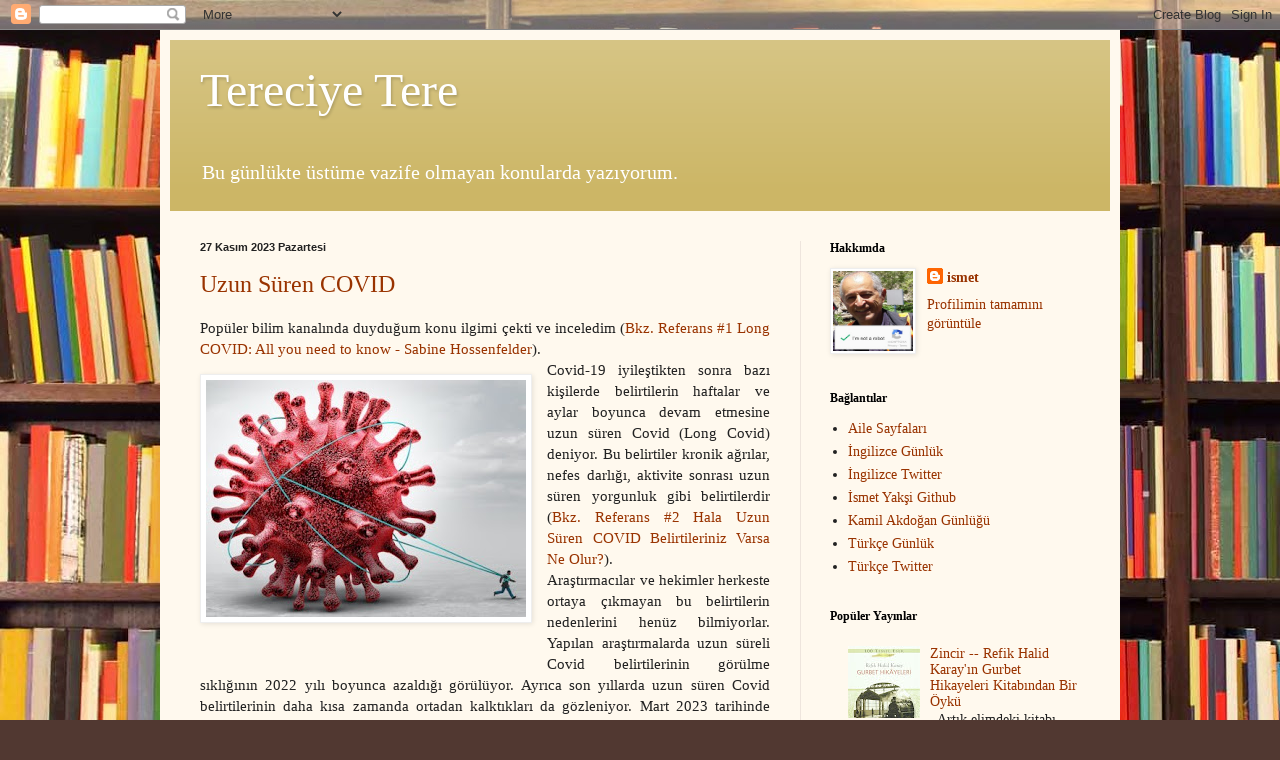

--- FILE ---
content_type: text/html; charset=UTF-8
request_url: https://tereciye-tere.blogspot.com/2023/11/
body_size: 11295
content:
<!DOCTYPE html>
<html class='v2' dir='ltr' lang='tr'>
<head>
<link href='https://www.blogger.com/static/v1/widgets/4128112664-css_bundle_v2.css' rel='stylesheet' type='text/css'/>
<meta content='width=1100' name='viewport'/>
<meta content='text/html; charset=UTF-8' http-equiv='Content-Type'/>
<meta content='blogger' name='generator'/>
<link href='https://tereciye-tere.blogspot.com/favicon.ico' rel='icon' type='image/x-icon'/>
<link href='https://tereciye-tere.blogspot.com/2023/11/' rel='canonical'/>
<link rel="alternate" type="application/atom+xml" title="Tereciye Tere - Atom" href="https://tereciye-tere.blogspot.com/feeds/posts/default" />
<link rel="alternate" type="application/rss+xml" title="Tereciye Tere - RSS" href="https://tereciye-tere.blogspot.com/feeds/posts/default?alt=rss" />
<link rel="service.post" type="application/atom+xml" title="Tereciye Tere - Atom" href="https://www.blogger.com/feeds/3497298798637745625/posts/default" />
<!--Can't find substitution for tag [blog.ieCssRetrofitLinks]-->
<meta content='https://tereciye-tere.blogspot.com/2023/11/' property='og:url'/>
<meta content='Tereciye Tere' property='og:title'/>
<meta content='Bu günlükte üstüme vazife olmayan konularda yazıyorum.' property='og:description'/>
<title>Tereciye Tere: Kasım 2023</title>
<style id='page-skin-1' type='text/css'><!--
/*
-----------------------------------------------
Blogger Template Style
Name:     Simple
Designer: Blogger
URL:      www.blogger.com
----------------------------------------------- */
/* Content
----------------------------------------------- */
body {
font: normal normal 14px Georgia, Utopia, 'Palatino Linotype', Palatino, serif;
color: #222222;
background: #513831 url(//1.bp.blogspot.com/-Q3NI_JPelV0/VHf2IqDlc5I/AAAAAAAADeY/QK4Yz1AQ6as/s0/image.jpeg) repeat scroll top left;
padding: 0 40px 40px 40px;
}
html body .region-inner {
min-width: 0;
max-width: 100%;
width: auto;
}
h2 {
font-size: 22px;
}
a:link {
text-decoration:none;
color: #993300;
}
a:visited {
text-decoration:none;
color: #888888;
}
a:hover {
text-decoration:underline;
color: #ff1900;
}
.body-fauxcolumn-outer .fauxcolumn-inner {
background: transparent none repeat scroll top left;
_background-image: none;
}
.body-fauxcolumn-outer .cap-top {
position: absolute;
z-index: 1;
height: 400px;
width: 100%;
}
.body-fauxcolumn-outer .cap-top .cap-left {
width: 100%;
background: transparent none repeat-x scroll top left;
_background-image: none;
}
.content-outer {
-moz-box-shadow: 0 0 40px rgba(0, 0, 0, .15);
-webkit-box-shadow: 0 0 5px rgba(0, 0, 0, .15);
-goog-ms-box-shadow: 0 0 10px #333333;
box-shadow: 0 0 40px rgba(0, 0, 0, .15);
margin-bottom: 1px;
}
.content-inner {
padding: 10px 10px;
}
.content-inner {
background-color: #fff9ee;
}
/* Header
----------------------------------------------- */
.header-outer {
background: #ccb666 url(//www.blogblog.com/1kt/simple/gradients_light.png) repeat-x scroll 0 -400px;
_background-image: none;
}
.Header h1 {
font: normal normal 48px Georgia, Utopia, 'Palatino Linotype', Palatino, serif;
color: #ffffff;
text-shadow: 1px 2px 3px rgba(0, 0, 0, .2);
}
.Header h1 a {
color: #ffffff;
}
.Header .description {
font-size: 140%;
color: #ffffff;
}
.header-inner .Header .titlewrapper {
padding: 22px 30px;
}
.header-inner .Header .descriptionwrapper {
padding: 0 30px;
}
/* Tabs
----------------------------------------------- */
.tabs-inner .section:first-child {
border-top: 0 solid #eee5dd;
}
.tabs-inner .section:first-child ul {
margin-top: -0;
border-top: 0 solid #eee5dd;
border-left: 0 solid #eee5dd;
border-right: 0 solid #eee5dd;
}
.tabs-inner .widget ul {
background: #fff9ee none repeat-x scroll 0 -800px;
_background-image: none;
border-bottom: 1px solid #eee5dd;
margin-top: 0;
margin-left: -30px;
margin-right: -30px;
}
.tabs-inner .widget li a {
display: inline-block;
padding: .6em 1em;
font: normal normal 16px Georgia, Utopia, 'Palatino Linotype', Palatino, serif;
color: #998877;
border-left: 1px solid #fff9ee;
border-right: 1px solid #eee5dd;
}
.tabs-inner .widget li:first-child a {
border-left: none;
}
.tabs-inner .widget li.selected a, .tabs-inner .widget li a:hover {
color: #000000;
background-color: #fff9ee;
text-decoration: none;
}
/* Columns
----------------------------------------------- */
.main-outer {
border-top: 0 solid #eee5dd;
}
.fauxcolumn-left-outer .fauxcolumn-inner {
border-right: 1px solid #eee5dd;
}
.fauxcolumn-right-outer .fauxcolumn-inner {
border-left: 1px solid #eee5dd;
}
/* Headings
----------------------------------------------- */
div.widget > h2,
div.widget h2.title {
margin: 0 0 1em 0;
font: normal bold 12px Georgia, Utopia, 'Palatino Linotype', Palatino, serif;
color: #000000;
}
/* Widgets
----------------------------------------------- */
.widget .zippy {
color: #999999;
text-shadow: 2px 2px 1px rgba(0, 0, 0, .1);
}
.widget .popular-posts ul {
list-style: none;
}
/* Posts
----------------------------------------------- */
h2.date-header {
font: normal bold 11px Arial, Tahoma, Helvetica, FreeSans, sans-serif;
}
.date-header span {
background-color: transparent;
color: #222222;
padding: inherit;
letter-spacing: inherit;
margin: inherit;
}
.main-inner {
padding-top: 30px;
padding-bottom: 30px;
}
.main-inner .column-center-inner {
padding: 0 15px;
}
.main-inner .column-center-inner .section {
margin: 0 15px;
}
.post {
margin: 0 0 25px 0;
}
h3.post-title, .comments h4 {
font: normal normal 24px Georgia, Utopia, 'Palatino Linotype', Palatino, serif;
margin: .75em 0 0;
}
.post-body {
font-size: 110%;
line-height: 1.4;
position: relative;
}
.post-body img, .post-body .tr-caption-container, .Profile img, .Image img,
.BlogList .item-thumbnail img {
padding: 2px;
background: #ffffff;
border: 1px solid #eeeeee;
-moz-box-shadow: 1px 1px 5px rgba(0, 0, 0, .1);
-webkit-box-shadow: 1px 1px 5px rgba(0, 0, 0, .1);
box-shadow: 1px 1px 5px rgba(0, 0, 0, .1);
}
.post-body img, .post-body .tr-caption-container {
padding: 5px;
}
.post-body .tr-caption-container {
color: #222222;
}
.post-body .tr-caption-container img {
padding: 0;
background: transparent;
border: none;
-moz-box-shadow: 0 0 0 rgba(0, 0, 0, .1);
-webkit-box-shadow: 0 0 0 rgba(0, 0, 0, .1);
box-shadow: 0 0 0 rgba(0, 0, 0, .1);
}
.post-header {
margin: 0 0 1.5em;
line-height: 1.6;
font-size: 90%;
}
.post-footer {
margin: 20px -2px 0;
padding: 5px 10px;
color: #666555;
background-color: #eee9dd;
border-bottom: 1px solid #eeeeee;
line-height: 1.6;
font-size: 90%;
}
#comments .comment-author {
padding-top: 1.5em;
border-top: 1px solid #eee5dd;
background-position: 0 1.5em;
}
#comments .comment-author:first-child {
padding-top: 0;
border-top: none;
}
.avatar-image-container {
margin: .2em 0 0;
}
#comments .avatar-image-container img {
border: 1px solid #eeeeee;
}
/* Comments
----------------------------------------------- */
.comments .comments-content .icon.blog-author {
background-repeat: no-repeat;
background-image: url([data-uri]);
}
.comments .comments-content .loadmore a {
border-top: 1px solid #999999;
border-bottom: 1px solid #999999;
}
.comments .comment-thread.inline-thread {
background-color: #eee9dd;
}
.comments .continue {
border-top: 2px solid #999999;
}
/* Accents
---------------------------------------------- */
.section-columns td.columns-cell {
border-left: 1px solid #eee5dd;
}
.blog-pager {
background: transparent none no-repeat scroll top center;
}
.blog-pager-older-link, .home-link,
.blog-pager-newer-link {
background-color: #fff9ee;
padding: 5px;
}
.footer-outer {
border-top: 0 dashed #bbbbbb;
}
/* Mobile
----------------------------------------------- */
body.mobile  {
background-size: auto;
}
.mobile .body-fauxcolumn-outer {
background: transparent none repeat scroll top left;
}
.mobile .body-fauxcolumn-outer .cap-top {
background-size: 100% auto;
}
.mobile .content-outer {
-webkit-box-shadow: 0 0 3px rgba(0, 0, 0, .15);
box-shadow: 0 0 3px rgba(0, 0, 0, .15);
}
.mobile .tabs-inner .widget ul {
margin-left: 0;
margin-right: 0;
}
.mobile .post {
margin: 0;
}
.mobile .main-inner .column-center-inner .section {
margin: 0;
}
.mobile .date-header span {
padding: 0.1em 10px;
margin: 0 -10px;
}
.mobile h3.post-title {
margin: 0;
}
.mobile .blog-pager {
background: transparent none no-repeat scroll top center;
}
.mobile .footer-outer {
border-top: none;
}
.mobile .main-inner, .mobile .footer-inner {
background-color: #fff9ee;
}
.mobile-index-contents {
color: #222222;
}
.mobile-link-button {
background-color: #993300;
}
.mobile-link-button a:link, .mobile-link-button a:visited {
color: #ffffff;
}
.mobile .tabs-inner .section:first-child {
border-top: none;
}
.mobile .tabs-inner .PageList .widget-content {
background-color: #fff9ee;
color: #000000;
border-top: 1px solid #eee5dd;
border-bottom: 1px solid #eee5dd;
}
.mobile .tabs-inner .PageList .widget-content .pagelist-arrow {
border-left: 1px solid #eee5dd;
}

--></style>
<style id='template-skin-1' type='text/css'><!--
body {
min-width: 960px;
}
.content-outer, .content-fauxcolumn-outer, .region-inner {
min-width: 960px;
max-width: 960px;
_width: 960px;
}
.main-inner .columns {
padding-left: 0;
padding-right: 310px;
}
.main-inner .fauxcolumn-center-outer {
left: 0;
right: 310px;
/* IE6 does not respect left and right together */
_width: expression(this.parentNode.offsetWidth -
parseInt("0") -
parseInt("310px") + 'px');
}
.main-inner .fauxcolumn-left-outer {
width: 0;
}
.main-inner .fauxcolumn-right-outer {
width: 310px;
}
.main-inner .column-left-outer {
width: 0;
right: 100%;
margin-left: -0;
}
.main-inner .column-right-outer {
width: 310px;
margin-right: -310px;
}
#layout {
min-width: 0;
}
#layout .content-outer {
min-width: 0;
width: 800px;
}
#layout .region-inner {
min-width: 0;
width: auto;
}
body#layout div.add_widget {
padding: 8px;
}
body#layout div.add_widget a {
margin-left: 32px;
}
--></style>
<style>
    body {background-image:url(\/\/1.bp.blogspot.com\/-Q3NI_JPelV0\/VHf2IqDlc5I\/AAAAAAAADeY\/QK4Yz1AQ6as\/s0\/image.jpeg);}
    
@media (max-width: 200px) { body {background-image:url(\/\/1.bp.blogspot.com\/-Q3NI_JPelV0\/VHf2IqDlc5I\/AAAAAAAADeY\/QK4Yz1AQ6as\/w200\/image.jpeg);}}
@media (max-width: 400px) and (min-width: 201px) { body {background-image:url(\/\/1.bp.blogspot.com\/-Q3NI_JPelV0\/VHf2IqDlc5I\/AAAAAAAADeY\/QK4Yz1AQ6as\/w400\/image.jpeg);}}
@media (max-width: 800px) and (min-width: 401px) { body {background-image:url(\/\/1.bp.blogspot.com\/-Q3NI_JPelV0\/VHf2IqDlc5I\/AAAAAAAADeY\/QK4Yz1AQ6as\/w800\/image.jpeg);}}
@media (max-width: 1200px) and (min-width: 801px) { body {background-image:url(\/\/1.bp.blogspot.com\/-Q3NI_JPelV0\/VHf2IqDlc5I\/AAAAAAAADeY\/QK4Yz1AQ6as\/w1200\/image.jpeg);}}
/* Last tag covers anything over one higher than the previous max-size cap. */
@media (min-width: 1201px) { body {background-image:url(\/\/1.bp.blogspot.com\/-Q3NI_JPelV0\/VHf2IqDlc5I\/AAAAAAAADeY\/QK4Yz1AQ6as\/w1600\/image.jpeg);}}
  </style>
<link href='https://www.blogger.com/dyn-css/authorization.css?targetBlogID=3497298798637745625&amp;zx=9b7d6c2f-1972-4473-bb32-085c10189667' media='none' onload='if(media!=&#39;all&#39;)media=&#39;all&#39;' rel='stylesheet'/><noscript><link href='https://www.blogger.com/dyn-css/authorization.css?targetBlogID=3497298798637745625&amp;zx=9b7d6c2f-1972-4473-bb32-085c10189667' rel='stylesheet'/></noscript>
<meta name='google-adsense-platform-account' content='ca-host-pub-1556223355139109'/>
<meta name='google-adsense-platform-domain' content='blogspot.com'/>

</head>
<body class='loading variant-literate'>
<div class='navbar section' id='navbar' name='Navbar'><div class='widget Navbar' data-version='1' id='Navbar1'><script type="text/javascript">
    function setAttributeOnload(object, attribute, val) {
      if(window.addEventListener) {
        window.addEventListener('load',
          function(){ object[attribute] = val; }, false);
      } else {
        window.attachEvent('onload', function(){ object[attribute] = val; });
      }
    }
  </script>
<div id="navbar-iframe-container"></div>
<script type="text/javascript" src="https://apis.google.com/js/platform.js"></script>
<script type="text/javascript">
      gapi.load("gapi.iframes:gapi.iframes.style.bubble", function() {
        if (gapi.iframes && gapi.iframes.getContext) {
          gapi.iframes.getContext().openChild({
              url: 'https://www.blogger.com/navbar/3497298798637745625?origin\x3dhttps://tereciye-tere.blogspot.com',
              where: document.getElementById("navbar-iframe-container"),
              id: "navbar-iframe"
          });
        }
      });
    </script><script type="text/javascript">
(function() {
var script = document.createElement('script');
script.type = 'text/javascript';
script.src = '//pagead2.googlesyndication.com/pagead/js/google_top_exp.js';
var head = document.getElementsByTagName('head')[0];
if (head) {
head.appendChild(script);
}})();
</script>
</div></div>
<div class='body-fauxcolumns'>
<div class='fauxcolumn-outer body-fauxcolumn-outer'>
<div class='cap-top'>
<div class='cap-left'></div>
<div class='cap-right'></div>
</div>
<div class='fauxborder-left'>
<div class='fauxborder-right'></div>
<div class='fauxcolumn-inner'>
</div>
</div>
<div class='cap-bottom'>
<div class='cap-left'></div>
<div class='cap-right'></div>
</div>
</div>
</div>
<div class='content'>
<div class='content-fauxcolumns'>
<div class='fauxcolumn-outer content-fauxcolumn-outer'>
<div class='cap-top'>
<div class='cap-left'></div>
<div class='cap-right'></div>
</div>
<div class='fauxborder-left'>
<div class='fauxborder-right'></div>
<div class='fauxcolumn-inner'>
</div>
</div>
<div class='cap-bottom'>
<div class='cap-left'></div>
<div class='cap-right'></div>
</div>
</div>
</div>
<div class='content-outer'>
<div class='content-cap-top cap-top'>
<div class='cap-left'></div>
<div class='cap-right'></div>
</div>
<div class='fauxborder-left content-fauxborder-left'>
<div class='fauxborder-right content-fauxborder-right'></div>
<div class='content-inner'>
<header>
<div class='header-outer'>
<div class='header-cap-top cap-top'>
<div class='cap-left'></div>
<div class='cap-right'></div>
</div>
<div class='fauxborder-left header-fauxborder-left'>
<div class='fauxborder-right header-fauxborder-right'></div>
<div class='region-inner header-inner'>
<div class='header section' id='header' name='Başlık'><div class='widget Header' data-version='1' id='Header1'>
<div id='header-inner'>
<div class='titlewrapper'>
<h1 class='title'>
<a href='https://tereciye-tere.blogspot.com/'>
Tereciye Tere
</a>
</h1>
</div>
<div class='descriptionwrapper'>
<p class='description'><span>Bu günlükte üstüme vazife olmayan konularda yazıyorum.</span></p>
</div>
</div>
</div></div>
</div>
</div>
<div class='header-cap-bottom cap-bottom'>
<div class='cap-left'></div>
<div class='cap-right'></div>
</div>
</div>
</header>
<div class='tabs-outer'>
<div class='tabs-cap-top cap-top'>
<div class='cap-left'></div>
<div class='cap-right'></div>
</div>
<div class='fauxborder-left tabs-fauxborder-left'>
<div class='fauxborder-right tabs-fauxborder-right'></div>
<div class='region-inner tabs-inner'>
<div class='tabs no-items section' id='crosscol' name='Çapraz Sütun'></div>
<div class='tabs no-items section' id='crosscol-overflow' name='Cross-Column 2'></div>
</div>
</div>
<div class='tabs-cap-bottom cap-bottom'>
<div class='cap-left'></div>
<div class='cap-right'></div>
</div>
</div>
<div class='main-outer'>
<div class='main-cap-top cap-top'>
<div class='cap-left'></div>
<div class='cap-right'></div>
</div>
<div class='fauxborder-left main-fauxborder-left'>
<div class='fauxborder-right main-fauxborder-right'></div>
<div class='region-inner main-inner'>
<div class='columns fauxcolumns'>
<div class='fauxcolumn-outer fauxcolumn-center-outer'>
<div class='cap-top'>
<div class='cap-left'></div>
<div class='cap-right'></div>
</div>
<div class='fauxborder-left'>
<div class='fauxborder-right'></div>
<div class='fauxcolumn-inner'>
</div>
</div>
<div class='cap-bottom'>
<div class='cap-left'></div>
<div class='cap-right'></div>
</div>
</div>
<div class='fauxcolumn-outer fauxcolumn-left-outer'>
<div class='cap-top'>
<div class='cap-left'></div>
<div class='cap-right'></div>
</div>
<div class='fauxborder-left'>
<div class='fauxborder-right'></div>
<div class='fauxcolumn-inner'>
</div>
</div>
<div class='cap-bottom'>
<div class='cap-left'></div>
<div class='cap-right'></div>
</div>
</div>
<div class='fauxcolumn-outer fauxcolumn-right-outer'>
<div class='cap-top'>
<div class='cap-left'></div>
<div class='cap-right'></div>
</div>
<div class='fauxborder-left'>
<div class='fauxborder-right'></div>
<div class='fauxcolumn-inner'>
</div>
</div>
<div class='cap-bottom'>
<div class='cap-left'></div>
<div class='cap-right'></div>
</div>
</div>
<!-- corrects IE6 width calculation -->
<div class='columns-inner'>
<div class='column-center-outer'>
<div class='column-center-inner'>
<div class='main section' id='main' name='Ana'><div class='widget Blog' data-version='1' id='Blog1'>
<div class='blog-posts hfeed'>

          <div class="date-outer">
        
<h2 class='date-header'><span>27 Kasım 2023 Pazartesi</span></h2>

          <div class="date-posts">
        
<div class='post-outer'>
<div class='post hentry uncustomized-post-template' itemprop='blogPost' itemscope='itemscope' itemtype='http://schema.org/BlogPosting'>
<meta content='https://blogger.googleusercontent.com/img/b/R29vZ2xl/AVvXsEgL6-c7qiosndE0lr-LXjY14l_p5UM_9-LyZJp2c2Bt6xbmJbVAR27LmM_GJ_cAntJJ21xz2fKgxndTWNeSpQ4jI2C2ClNYCyL8tnbHCPSGhxo13C0OqJdFKWyJo76Nq4qQP527v2gvl_HxAt8INaJ0VFOO0pJc9ypa_EV54asIk65dUWnjE6KGkW9w-KQ/w320-h237/uzun_suren_COVID2.jpg' itemprop='image_url'/>
<meta content='3497298798637745625' itemprop='blogId'/>
<meta content='6706343632019913750' itemprop='postId'/>
<a name='6706343632019913750'></a>
<h3 class='post-title entry-title' itemprop='name'>
<a href='https://tereciye-tere.blogspot.com/2023/11/uzun-suren-covid.html'>Uzun Süren COVID</a>
</h3>
<div class='post-header'>
<div class='post-header-line-1'></div>
</div>
<div class='post-body entry-content' id='post-body-6706343632019913750' itemprop='description articleBody'>
<div style="text-align: justify;">Popüler bilim kanalında duyduğum konu ilgimi çekti ve inceledim (<a href="https://www.youtube.com/watch?v=kJ3l95udXok" target="_blank">Bkz. Referans #1 Long COVID: All you need to know - Sabine Hossenfelder</a>).</div><div class="separator" style="clear: both;"><a href="https://blogger.googleusercontent.com/img/b/R29vZ2xl/AVvXsEgL6-c7qiosndE0lr-LXjY14l_p5UM_9-LyZJp2c2Bt6xbmJbVAR27LmM_GJ_cAntJJ21xz2fKgxndTWNeSpQ4jI2C2ClNYCyL8tnbHCPSGhxo13C0OqJdFKWyJo76Nq4qQP527v2gvl_HxAt8INaJ0VFOO0pJc9ypa_EV54asIk65dUWnjE6KGkW9w-KQ/s442/uzun_suren_COVID2.jpg" style="clear: left; display: block; float: left; margin-bottom: 1em; margin-right: 1em; padding: 1em 0px; text-align: justify;"><img alt="" border="0" data-original-height="328" data-original-width="442" height="237" src="https://blogger.googleusercontent.com/img/b/R29vZ2xl/AVvXsEgL6-c7qiosndE0lr-LXjY14l_p5UM_9-LyZJp2c2Bt6xbmJbVAR27LmM_GJ_cAntJJ21xz2fKgxndTWNeSpQ4jI2C2ClNYCyL8tnbHCPSGhxo13C0OqJdFKWyJo76Nq4qQP527v2gvl_HxAt8INaJ0VFOO0pJc9ypa_EV54asIk65dUWnjE6KGkW9w-KQ/w320-h237/uzun_suren_COVID2.jpg" width="320" /></a></div><div style="text-align: justify;">Covid-19 iyileştikten sonra bazı kişilerde belirtilerin haftalar ve aylar boyunca devam etmesine uzun süren Covid (Long Covid) deniyor. Bu belirtiler kronik ağrılar, nefes darlığı, aktivite sonrası uzun süren yorgunluk gibi belirtilerdir (<a href="https://www-yalemedicine-org.translate.goog/news/long-covid-symptoms?_x_tr_sl=en&amp;_x_tr_tl=tr&amp;_x_tr_hl=en-US&amp;_x_tr_pto=wapp" target="_blank">Bkz. Referans #2 Hala Uzun Süren COVID Belirtileriniz Varsa Ne Olur?</a>).&nbsp;</div><div style="text-align: justify;">Araştırmacılar ve hekimler herkeste ortaya çıkmayan bu belirtilerin nedenlerini henüz bilmiyorlar. Yapılan araştırmalarda uzun süreli Covid belirtilerinin görülme sıklığının 2022 yılı boyunca azaldığı  görülüyor. Ayrıca son yıllarda uzun süren Covid belirtilerinin daha kısa zamanda ortadan kalktıkları da gözleniyor. 
Mart 2023 tarihinde yapılan araştırmada yaşlıların ve kadınların daha fazla uzun süreli Covid belirtileri gösterdikleri ortaya çıktı. Uzun süren Covid'in tedavisi olmadığı için hekimler belirtilerin giderilmesini amaçlıyorlar. Hastalarda sık görülen nörolojik bulgular dikkatini toplayamama, daha sık unutma ve aynı anda birden fazla işi yapamama gibi bilişsel zorluklar oluyor. Bunlar zamanla iyileşiyor.
Hastaların kardiyolojik belirtilerden çok gastroenterolojik belirtiler gösterdikleri de belirlendi. Uyku bozukluğu belirtileri de sık görülüyor.&nbsp;</div><div style="text-align: justify;">Konu ile ilgili incelediğim biğer bir sayfanın bağlantısını da ekliyorum (<a href="https://www.cdc.gov/coronavirus/2019-ncov/long-term-effects/index.html" target="_blank">Bkz. Referans #3 Long COVID or Post-COVID Conditions</a>).</div><div style="text-align: justify;"><br /></div><div style="text-align: justify;">Referanslar</div><div style="text-align: justify;"><br /></div><div style="text-align: justify;"><a href="https://www.youtube.com/watch?v=kJ3l95udXok" target="_blank">#1 Long COVID: All you need to know - Sabine Hossenfelder</a><br /></div><div style="text-align: justify;"><br /></div><div style="text-align: justify;"><a href="https://www-yalemedicine-org.translate.goog/news/long-covid-symptoms?_x_tr_sl=en&amp;_x_tr_tl=tr&amp;_x_tr_hl=en-US&amp;_x_tr_pto=wapp" target="_blank">#2 Hala Uzun Süreli COVID Belirtileriniz Varsa Ne Olur (Çeviri)</a><br /></div><div style="text-align: justify;"><br /></div><div style="text-align: justify;"><a href="https://www.yalemedicine.org/news/long-covid-symptoms" target="_blank"><span>&nbsp;&nbsp; &nbsp;</span>What Happens When You Still Have Long COVID Symptoms?</a><br /></div><div style="text-align: justify;"><br /></div><div style="text-align: justify;"><a href="https://www.cdc.gov/coronavirus/2019-ncov/long-term-effects/index.html" target="_blank">#3 Long COVID or Post-COVID Conditions</a><br /></div>
<div style='clear: both;'></div>
</div>
<div class='post-footer'>
<div class='post-footer-line post-footer-line-1'>
<span class='post-author vcard'>
Gönderen
<span class='fn' itemprop='author' itemscope='itemscope' itemtype='http://schema.org/Person'>
<meta content='https://www.blogger.com/profile/10393344012083528583' itemprop='url'/>
<a class='g-profile' href='https://www.blogger.com/profile/10393344012083528583' rel='author' title='author profile'>
<span itemprop='name'>ismet</span>
</a>
</span>
</span>
<span class='post-timestamp'>
zaman:
<meta content='https://tereciye-tere.blogspot.com/2023/11/uzun-suren-covid.html' itemprop='url'/>
<a class='timestamp-link' href='https://tereciye-tere.blogspot.com/2023/11/uzun-suren-covid.html' rel='bookmark' title='permanent link'><abbr class='published' itemprop='datePublished' title='2023-11-27T21:00:00+03:00'>21:00</abbr></a>
</span>
<span class='post-comment-link'>
<a class='comment-link' href='https://tereciye-tere.blogspot.com/2023/11/uzun-suren-covid.html#comment-form' onclick=''>
Hiç yorum yok:
  </a>
</span>
<span class='post-icons'>
<span class='item-control blog-admin pid-456598609'>
<a href='https://www.blogger.com/post-edit.g?blogID=3497298798637745625&postID=6706343632019913750&from=pencil' title='Kaydı Düzenle'>
<img alt='' class='icon-action' height='18' src='https://resources.blogblog.com/img/icon18_edit_allbkg.gif' width='18'/>
</a>
</span>
</span>
<div class='post-share-buttons goog-inline-block'>
</div>
</div>
<div class='post-footer-line post-footer-line-2'>
<span class='post-labels'>
Etiketler:
<a href='https://tereciye-tere.blogspot.com/search/label/long%20covid' rel='tag'>long covid</a>,
<a href='https://tereciye-tere.blogspot.com/search/label/post%20covid' rel='tag'>post covid</a>,
<a href='https://tereciye-tere.blogspot.com/search/label/uzun%20s%C3%BCren%20covid' rel='tag'>uzun süren covid</a>
</span>
</div>
<div class='post-footer-line post-footer-line-3'>
<span class='post-location'>
</span>
</div>
</div>
</div>
</div>

        </div></div>
      
</div>
<div class='blog-pager' id='blog-pager'>
<span id='blog-pager-newer-link'>
<a class='blog-pager-newer-link' href='https://tereciye-tere.blogspot.com/' id='Blog1_blog-pager-newer-link' title='Daha Yeni Kayıtlar'>Daha Yeni Kayıtlar</a>
</span>
<span id='blog-pager-older-link'>
<a class='blog-pager-older-link' href='https://tereciye-tere.blogspot.com/search?updated-max=2023-11-27T21:00:00%2B03:00&amp;max-results=19' id='Blog1_blog-pager-older-link' title='Önceki Kayıtlar'>Önceki Kayıtlar</a>
</span>
<a class='home-link' href='https://tereciye-tere.blogspot.com/'>Ana Sayfa</a>
</div>
<div class='clear'></div>
<div class='blog-feeds'>
<div class='feed-links'>
Kaydol:
<a class='feed-link' href='https://tereciye-tere.blogspot.com/feeds/posts/default' target='_blank' type='application/atom+xml'>Yorumlar (Atom)</a>
</div>
</div>
</div></div>
</div>
</div>
<div class='column-left-outer'>
<div class='column-left-inner'>
<aside>
</aside>
</div>
</div>
<div class='column-right-outer'>
<div class='column-right-inner'>
<aside>
<div class='sidebar section' id='sidebar-right-1'><div class='widget Profile' data-version='1' id='Profile1'>
<h2>Hakkımda</h2>
<div class='widget-content'>
<a href='https://www.blogger.com/profile/10393344012083528583'><img alt='Fotoğrafım' class='profile-img' height='80' src='//blogger.googleusercontent.com/img/b/R29vZ2xl/AVvXsEh6trMY7olLH-Gf2jnqWPBT-wEvUIStW-ZIHAbKKI8mMAsZK-JsBpRc7WhdeLdwos4jeKeRm28mp126n56Ypq4PSB7niuVEFjr1A83thDtQPsZA7eyMWEhRieszUxdEcf8/s220/00+ismet_1807.jpg' width='80'/></a>
<dl class='profile-datablock'>
<dt class='profile-data'>
<a class='profile-name-link g-profile' href='https://www.blogger.com/profile/10393344012083528583' rel='author' style='background-image: url(//www.blogger.com/img/logo-16.png);'>
ismet
</a>
</dt>
</dl>
<a class='profile-link' href='https://www.blogger.com/profile/10393344012083528583' rel='author'>Profilimin tamamını görüntüle</a>
<div class='clear'></div>
</div>
</div><div class='widget LinkList' data-version='1' id='LinkList1'>
<h2>Bağlantılar</h2>
<div class='widget-content'>
<ul>
<li><a href='http://www.yaksi.name.tr/'>Aile Sayfaları</a></li>
<li><a href='https://ismetyaksi.wordpress.com/'>İngilizce Günlük</a></li>
<li><a href='http://twitter.com/ismetyaksi'>İngilizce Twitter</a></li>
<li><a href='https://github.com/ismetyaksi/zOS-Mainframe-Utilities'>İsmet Yakşi Github</a></li>
<li><a href='http://www.akdogan.gen.tr/'>Kamil Akdoğan Günlüğü</a></li>
<li><a href='http://ismetyaksi-itilf.blogspot.com/'>Türkçe Günlük</a></li>
<li><a href='http://twitter.com/ismetabi'>Türkçe Twitter</a></li>
</ul>
<div class='clear'></div>
</div>
</div><div class='widget PopularPosts' data-version='1' id='PopularPosts1'>
<h2>Popüler Yayınlar</h2>
<div class='widget-content popular-posts'>
<ul>
<li>
<div class='item-content'>
<div class='item-thumbnail'>
<a href='https://tereciye-tere.blogspot.com/2019/03/zincir-refik-halid-karayn-gurbet.html' target='_blank'>
<img alt='' border='0' src='https://blogger.googleusercontent.com/img/b/R29vZ2xl/AVvXsEih2hyphenhyphenq8NehuvJmU2fCXq-6cqzZvb5E1TJ7K0eKwZ87do7sEg4SG4jQVt8mKoV1bqNlqyrIlNSIFB5gHmfkSPvMbIR-vjBBLLIrEOyCoUGgNl3KSyqCnzyYM2yu7KhNxFnp30aK2OQHhLY/w72-h72-p-k-no-nu/refik_halid_karay_zincir_3.jpg'/>
</a>
</div>
<div class='item-title'><a href='https://tereciye-tere.blogspot.com/2019/03/zincir-refik-halid-karayn-gurbet.html'>Zincir -- Refik Halid Karay'ın Gurbet Hikayeleri Kitabından Bir Öykü</a></div>
<div class='item-snippet'>   &#160; Artık elimdeki kitabı bitirmeden yeni bir kitap almıyorum. Geçenlerde AVM&#39;de bir süre beklemem gerekti. O süreyi de kitap okuyarak ...</div>
</div>
<div style='clear: both;'></div>
</li>
<li>
<div class='item-content'>
<div class='item-thumbnail'>
<a href='https://tereciye-tere.blogspot.com/2013/05/belgesel-planl-eskitme-planned.html' target='_blank'>
<img alt='' border='0' src='https://blogger.googleusercontent.com/img/b/R29vZ2xl/AVvXsEgK3ttoPMk0mA8AYZ3VLGbI99Fl1KEl3dsmH4VbYWEeynF-s1MaXG-sM7vjgyjYEDiqOnyvSGTwWvtBk5eb4-d5y2QG9A6AyvE-QBgkJMGUbOKQOIozUGzti46Xg5PEd0iJujVI6LIJ-EOqquUUuSbI8_Q5GozBVjWCx9R7jFu1jOuQyz7849ob2lWGvgk/w72-h72-p-k-no-nu/planned-obsolescenza-programmata.jpg'/>
</a>
</div>
<div class='item-title'><a href='https://tereciye-tere.blogspot.com/2013/05/belgesel-planl-eskitme-planned.html'>Belgesel - Planlı Eskitme (Planned Obsolescence) veya Ampul Komplosu (The Light Bulb Conspiracy) </a></div>
<div class='item-snippet'>2010 yılı Aralık ayında yayınlanmış olan bu filmi daha önce duymadığıma inanmıyorum. Geçenlerde gönderilen bir bağlantı ile haberim oldu.   ...</div>
</div>
<div style='clear: both;'></div>
</li>
<li>
<div class='item-content'>
<div class='item-thumbnail'>
<a href='https://tereciye-tere.blogspot.com/2017/02/transkateter-kalp-kapakcg-degisimi-tavi.html' target='_blank'>
<img alt='' border='0' src='https://blogger.googleusercontent.com/img/b/R29vZ2xl/AVvXsEhMyeJceh9Fltsj1jTJ_VaRsVicZJzo4ACrVul7TQgS8r8vmIgVhEpalpZqUiT6BIzOgnWPPHpD7UCAJnLhTVzNxHCyqQaBTb-2MsF1Fl1cXGsIHmgKrPABOK2Bx70G0Legwm5_Bq29ABY/w72-h72-p-k-no-nu/tavi1_stenoz_kalp-hastaliklari-5.jpg'/>
</a>
</div>
<div class='item-title'><a href='https://tereciye-tere.blogspot.com/2017/02/transkateter-kalp-kapakcg-degisimi-tavi.html'>Transkateter Kalp Kapakçığı Değişimi, TAVI - Damdan Düşenden Dinleyin</a></div>
<div class='item-snippet'>     Bu yazıda bir aile bireyimizin geçirdiği TAVI operasyonunu ve bu süreçte öğrendiklerimizi paylaşacağım.       Kalp-damar rahatsızlıklar...</div>
</div>
<div style='clear: both;'></div>
</li>
</ul>
<div class='clear'></div>
</div>
</div><div class='widget Text' data-version='1' id='Text1'>
<div class='widget-content'>
Matbaa insanlara okumayı öğretti, İnternet ise yazmayı - Benjamin Bayart
</div>
<div class='clear'></div>
</div><div class='widget BlogArchive' data-version='1' id='BlogArchive1'>
<h2>Blog Arşivi</h2>
<div class='widget-content'>
<div id='ArchiveList'>
<div id='BlogArchive1_ArchiveList'>
<ul class='hierarchy'>
<li class='archivedate collapsed'>
<a class='toggle' href='javascript:void(0)'>
<span class='zippy'>

        &#9658;&#160;
      
</span>
</a>
<a class='post-count-link' href='https://tereciye-tere.blogspot.com/2024/'>
2024
</a>
<span class='post-count' dir='ltr'>(2)</span>
<ul class='hierarchy'>
<li class='archivedate collapsed'>
<a class='toggle' href='javascript:void(0)'>
<span class='zippy'>

        &#9658;&#160;
      
</span>
</a>
<a class='post-count-link' href='https://tereciye-tere.blogspot.com/2024/06/'>
Haziran
</a>
<span class='post-count' dir='ltr'>(1)</span>
</li>
</ul>
<ul class='hierarchy'>
<li class='archivedate collapsed'>
<a class='toggle' href='javascript:void(0)'>
<span class='zippy'>

        &#9658;&#160;
      
</span>
</a>
<a class='post-count-link' href='https://tereciye-tere.blogspot.com/2024/05/'>
Mayıs
</a>
<span class='post-count' dir='ltr'>(1)</span>
</li>
</ul>
</li>
</ul>
<ul class='hierarchy'>
<li class='archivedate expanded'>
<a class='toggle' href='javascript:void(0)'>
<span class='zippy toggle-open'>

        &#9660;&#160;
      
</span>
</a>
<a class='post-count-link' href='https://tereciye-tere.blogspot.com/2023/'>
2023
</a>
<span class='post-count' dir='ltr'>(3)</span>
<ul class='hierarchy'>
<li class='archivedate expanded'>
<a class='toggle' href='javascript:void(0)'>
<span class='zippy toggle-open'>

        &#9660;&#160;
      
</span>
</a>
<a class='post-count-link' href='https://tereciye-tere.blogspot.com/2023/11/'>
Kasım
</a>
<span class='post-count' dir='ltr'>(1)</span>
<ul class='posts'>
<li><a href='https://tereciye-tere.blogspot.com/2023/11/uzun-suren-covid.html'>Uzun Süren COVID</a></li>
</ul>
</li>
</ul>
<ul class='hierarchy'>
<li class='archivedate collapsed'>
<a class='toggle' href='javascript:void(0)'>
<span class='zippy'>

        &#9658;&#160;
      
</span>
</a>
<a class='post-count-link' href='https://tereciye-tere.blogspot.com/2023/05/'>
Mayıs
</a>
<span class='post-count' dir='ltr'>(1)</span>
</li>
</ul>
<ul class='hierarchy'>
<li class='archivedate collapsed'>
<a class='toggle' href='javascript:void(0)'>
<span class='zippy'>

        &#9658;&#160;
      
</span>
</a>
<a class='post-count-link' href='https://tereciye-tere.blogspot.com/2023/03/'>
Mart
</a>
<span class='post-count' dir='ltr'>(1)</span>
</li>
</ul>
</li>
</ul>
<ul class='hierarchy'>
<li class='archivedate collapsed'>
<a class='toggle' href='javascript:void(0)'>
<span class='zippy'>

        &#9658;&#160;
      
</span>
</a>
<a class='post-count-link' href='https://tereciye-tere.blogspot.com/2022/'>
2022
</a>
<span class='post-count' dir='ltr'>(1)</span>
<ul class='hierarchy'>
<li class='archivedate collapsed'>
<a class='toggle' href='javascript:void(0)'>
<span class='zippy'>

        &#9658;&#160;
      
</span>
</a>
<a class='post-count-link' href='https://tereciye-tere.blogspot.com/2022/12/'>
Aralık
</a>
<span class='post-count' dir='ltr'>(1)</span>
</li>
</ul>
</li>
</ul>
<ul class='hierarchy'>
<li class='archivedate collapsed'>
<a class='toggle' href='javascript:void(0)'>
<span class='zippy'>

        &#9658;&#160;
      
</span>
</a>
<a class='post-count-link' href='https://tereciye-tere.blogspot.com/2020/'>
2020
</a>
<span class='post-count' dir='ltr'>(2)</span>
<ul class='hierarchy'>
<li class='archivedate collapsed'>
<a class='toggle' href='javascript:void(0)'>
<span class='zippy'>

        &#9658;&#160;
      
</span>
</a>
<a class='post-count-link' href='https://tereciye-tere.blogspot.com/2020/12/'>
Aralık
</a>
<span class='post-count' dir='ltr'>(2)</span>
</li>
</ul>
</li>
</ul>
<ul class='hierarchy'>
<li class='archivedate collapsed'>
<a class='toggle' href='javascript:void(0)'>
<span class='zippy'>

        &#9658;&#160;
      
</span>
</a>
<a class='post-count-link' href='https://tereciye-tere.blogspot.com/2019/'>
2019
</a>
<span class='post-count' dir='ltr'>(1)</span>
<ul class='hierarchy'>
<li class='archivedate collapsed'>
<a class='toggle' href='javascript:void(0)'>
<span class='zippy'>

        &#9658;&#160;
      
</span>
</a>
<a class='post-count-link' href='https://tereciye-tere.blogspot.com/2019/03/'>
Mart
</a>
<span class='post-count' dir='ltr'>(1)</span>
</li>
</ul>
</li>
</ul>
<ul class='hierarchy'>
<li class='archivedate collapsed'>
<a class='toggle' href='javascript:void(0)'>
<span class='zippy'>

        &#9658;&#160;
      
</span>
</a>
<a class='post-count-link' href='https://tereciye-tere.blogspot.com/2018/'>
2018
</a>
<span class='post-count' dir='ltr'>(1)</span>
<ul class='hierarchy'>
<li class='archivedate collapsed'>
<a class='toggle' href='javascript:void(0)'>
<span class='zippy'>

        &#9658;&#160;
      
</span>
</a>
<a class='post-count-link' href='https://tereciye-tere.blogspot.com/2018/07/'>
Temmuz
</a>
<span class='post-count' dir='ltr'>(1)</span>
</li>
</ul>
</li>
</ul>
<ul class='hierarchy'>
<li class='archivedate collapsed'>
<a class='toggle' href='javascript:void(0)'>
<span class='zippy'>

        &#9658;&#160;
      
</span>
</a>
<a class='post-count-link' href='https://tereciye-tere.blogspot.com/2017/'>
2017
</a>
<span class='post-count' dir='ltr'>(3)</span>
<ul class='hierarchy'>
<li class='archivedate collapsed'>
<a class='toggle' href='javascript:void(0)'>
<span class='zippy'>

        &#9658;&#160;
      
</span>
</a>
<a class='post-count-link' href='https://tereciye-tere.blogspot.com/2017/02/'>
Şubat
</a>
<span class='post-count' dir='ltr'>(1)</span>
</li>
</ul>
<ul class='hierarchy'>
<li class='archivedate collapsed'>
<a class='toggle' href='javascript:void(0)'>
<span class='zippy'>

        &#9658;&#160;
      
</span>
</a>
<a class='post-count-link' href='https://tereciye-tere.blogspot.com/2017/01/'>
Ocak
</a>
<span class='post-count' dir='ltr'>(2)</span>
</li>
</ul>
</li>
</ul>
<ul class='hierarchy'>
<li class='archivedate collapsed'>
<a class='toggle' href='javascript:void(0)'>
<span class='zippy'>

        &#9658;&#160;
      
</span>
</a>
<a class='post-count-link' href='https://tereciye-tere.blogspot.com/2016/'>
2016
</a>
<span class='post-count' dir='ltr'>(1)</span>
<ul class='hierarchy'>
<li class='archivedate collapsed'>
<a class='toggle' href='javascript:void(0)'>
<span class='zippy'>

        &#9658;&#160;
      
</span>
</a>
<a class='post-count-link' href='https://tereciye-tere.blogspot.com/2016/12/'>
Aralık
</a>
<span class='post-count' dir='ltr'>(1)</span>
</li>
</ul>
</li>
</ul>
<ul class='hierarchy'>
<li class='archivedate collapsed'>
<a class='toggle' href='javascript:void(0)'>
<span class='zippy'>

        &#9658;&#160;
      
</span>
</a>
<a class='post-count-link' href='https://tereciye-tere.blogspot.com/2014/'>
2014
</a>
<span class='post-count' dir='ltr'>(1)</span>
<ul class='hierarchy'>
<li class='archivedate collapsed'>
<a class='toggle' href='javascript:void(0)'>
<span class='zippy'>

        &#9658;&#160;
      
</span>
</a>
<a class='post-count-link' href='https://tereciye-tere.blogspot.com/2014/11/'>
Kasım
</a>
<span class='post-count' dir='ltr'>(1)</span>
</li>
</ul>
</li>
</ul>
<ul class='hierarchy'>
<li class='archivedate collapsed'>
<a class='toggle' href='javascript:void(0)'>
<span class='zippy'>

        &#9658;&#160;
      
</span>
</a>
<a class='post-count-link' href='https://tereciye-tere.blogspot.com/2013/'>
2013
</a>
<span class='post-count' dir='ltr'>(9)</span>
<ul class='hierarchy'>
<li class='archivedate collapsed'>
<a class='toggle' href='javascript:void(0)'>
<span class='zippy'>

        &#9658;&#160;
      
</span>
</a>
<a class='post-count-link' href='https://tereciye-tere.blogspot.com/2013/11/'>
Kasım
</a>
<span class='post-count' dir='ltr'>(2)</span>
</li>
</ul>
<ul class='hierarchy'>
<li class='archivedate collapsed'>
<a class='toggle' href='javascript:void(0)'>
<span class='zippy'>

        &#9658;&#160;
      
</span>
</a>
<a class='post-count-link' href='https://tereciye-tere.blogspot.com/2013/06/'>
Haziran
</a>
<span class='post-count' dir='ltr'>(3)</span>
</li>
</ul>
<ul class='hierarchy'>
<li class='archivedate collapsed'>
<a class='toggle' href='javascript:void(0)'>
<span class='zippy'>

        &#9658;&#160;
      
</span>
</a>
<a class='post-count-link' href='https://tereciye-tere.blogspot.com/2013/05/'>
Mayıs
</a>
<span class='post-count' dir='ltr'>(4)</span>
</li>
</ul>
</li>
</ul>
</div>
</div>
<div class='clear'></div>
</div>
</div></div>
<table border='0' cellpadding='0' cellspacing='0' class='section-columns columns-2'>
<tbody>
<tr>
<td class='first columns-cell'>
<div class='sidebar no-items section' id='sidebar-right-2-1'></div>
</td>
<td class='columns-cell'>
<div class='sidebar no-items section' id='sidebar-right-2-2'></div>
</td>
</tr>
</tbody>
</table>
<div class='sidebar no-items section' id='sidebar-right-3'></div>
</aside>
</div>
</div>
</div>
<div style='clear: both'></div>
<!-- columns -->
</div>
<!-- main -->
</div>
</div>
<div class='main-cap-bottom cap-bottom'>
<div class='cap-left'></div>
<div class='cap-right'></div>
</div>
</div>
<footer>
<div class='footer-outer'>
<div class='footer-cap-top cap-top'>
<div class='cap-left'></div>
<div class='cap-right'></div>
</div>
<div class='fauxborder-left footer-fauxborder-left'>
<div class='fauxborder-right footer-fauxborder-right'></div>
<div class='region-inner footer-inner'>
<div class='foot no-items section' id='footer-1'></div>
<table border='0' cellpadding='0' cellspacing='0' class='section-columns columns-2'>
<tbody>
<tr>
<td class='first columns-cell'>
<div class='foot no-items section' id='footer-2-1'></div>
</td>
<td class='columns-cell'>
<div class='foot no-items section' id='footer-2-2'></div>
</td>
</tr>
</tbody>
</table>
<!-- outside of the include in order to lock Attribution widget -->
<div class='foot section' id='footer-3' name='Altbilgi'><div class='widget Attribution' data-version='1' id='Attribution1'>
<div class='widget-content' style='text-align: center;'>
Basit teması. <a href='https://www.blogger.com' target='_blank'>Blogger</a> tarafından desteklenmektedir.
</div>
<div class='clear'></div>
</div></div>
</div>
</div>
<div class='footer-cap-bottom cap-bottom'>
<div class='cap-left'></div>
<div class='cap-right'></div>
</div>
</div>
</footer>
<!-- content -->
</div>
</div>
<div class='content-cap-bottom cap-bottom'>
<div class='cap-left'></div>
<div class='cap-right'></div>
</div>
</div>
</div>
<script type='text/javascript'>
    window.setTimeout(function() {
        document.body.className = document.body.className.replace('loading', '');
      }, 10);
  </script>

<script type="text/javascript" src="https://www.blogger.com/static/v1/widgets/382300504-widgets.js"></script>
<script type='text/javascript'>
window['__wavt'] = 'AOuZoY4NKwRLrbutMor-dCx8I-C0HRILmQ:1766330372347';_WidgetManager._Init('//www.blogger.com/rearrange?blogID\x3d3497298798637745625','//tereciye-tere.blogspot.com/2023/11/','3497298798637745625');
_WidgetManager._SetDataContext([{'name': 'blog', 'data': {'blogId': '3497298798637745625', 'title': 'Tereciye Tere', 'url': 'https://tereciye-tere.blogspot.com/2023/11/', 'canonicalUrl': 'https://tereciye-tere.blogspot.com/2023/11/', 'homepageUrl': 'https://tereciye-tere.blogspot.com/', 'searchUrl': 'https://tereciye-tere.blogspot.com/search', 'canonicalHomepageUrl': 'https://tereciye-tere.blogspot.com/', 'blogspotFaviconUrl': 'https://tereciye-tere.blogspot.com/favicon.ico', 'bloggerUrl': 'https://www.blogger.com', 'hasCustomDomain': false, 'httpsEnabled': true, 'enabledCommentProfileImages': true, 'gPlusViewType': 'FILTERED_POSTMOD', 'adultContent': false, 'analyticsAccountNumber': '', 'encoding': 'UTF-8', 'locale': 'tr', 'localeUnderscoreDelimited': 'tr', 'languageDirection': 'ltr', 'isPrivate': false, 'isMobile': false, 'isMobileRequest': false, 'mobileClass': '', 'isPrivateBlog': false, 'isDynamicViewsAvailable': true, 'feedLinks': '\x3clink rel\x3d\x22alternate\x22 type\x3d\x22application/atom+xml\x22 title\x3d\x22Tereciye Tere - Atom\x22 href\x3d\x22https://tereciye-tere.blogspot.com/feeds/posts/default\x22 /\x3e\n\x3clink rel\x3d\x22alternate\x22 type\x3d\x22application/rss+xml\x22 title\x3d\x22Tereciye Tere - RSS\x22 href\x3d\x22https://tereciye-tere.blogspot.com/feeds/posts/default?alt\x3drss\x22 /\x3e\n\x3clink rel\x3d\x22service.post\x22 type\x3d\x22application/atom+xml\x22 title\x3d\x22Tereciye Tere - Atom\x22 href\x3d\x22https://www.blogger.com/feeds/3497298798637745625/posts/default\x22 /\x3e\n', 'meTag': '', 'adsenseHostId': 'ca-host-pub-1556223355139109', 'adsenseHasAds': false, 'adsenseAutoAds': false, 'boqCommentIframeForm': true, 'loginRedirectParam': '', 'isGoogleEverywhereLinkTooltipEnabled': true, 'view': '', 'dynamicViewsCommentsSrc': '//www.blogblog.com/dynamicviews/4224c15c4e7c9321/js/comments.js', 'dynamicViewsScriptSrc': '//www.blogblog.com/dynamicviews/daef15016aa26cab', 'plusOneApiSrc': 'https://apis.google.com/js/platform.js', 'disableGComments': true, 'interstitialAccepted': false, 'sharing': {'platforms': [{'name': 'Ba\u011flant\u0131y\u0131 al', 'key': 'link', 'shareMessage': 'Ba\u011flant\u0131y\u0131 al', 'target': ''}, {'name': 'Facebook', 'key': 'facebook', 'shareMessage': 'Facebook platformunda payla\u015f', 'target': 'facebook'}, {'name': 'BlogThis!', 'key': 'blogThis', 'shareMessage': 'BlogThis!', 'target': 'blog'}, {'name': 'X', 'key': 'twitter', 'shareMessage': 'X platformunda payla\u015f', 'target': 'twitter'}, {'name': 'Pinterest', 'key': 'pinterest', 'shareMessage': 'Pinterest platformunda payla\u015f', 'target': 'pinterest'}, {'name': 'E-posta', 'key': 'email', 'shareMessage': 'E-posta', 'target': 'email'}], 'disableGooglePlus': true, 'googlePlusShareButtonWidth': 0, 'googlePlusBootstrap': '\x3cscript type\x3d\x22text/javascript\x22\x3ewindow.___gcfg \x3d {\x27lang\x27: \x27tr\x27};\x3c/script\x3e'}, 'hasCustomJumpLinkMessage': false, 'jumpLinkMessage': 'Devam\u0131', 'pageType': 'archive', 'pageName': 'Kas\u0131m 2023', 'pageTitle': 'Tereciye Tere: Kas\u0131m 2023'}}, {'name': 'features', 'data': {}}, {'name': 'messages', 'data': {'edit': 'D\xfczenle', 'linkCopiedToClipboard': 'Ba\u011flant\u0131 panoya kopyaland\u0131!', 'ok': 'Tamam', 'postLink': 'Yay\u0131n Ba\u011flant\u0131s\u0131'}}, {'name': 'template', 'data': {'name': 'Simple', 'localizedName': 'Basit', 'isResponsive': false, 'isAlternateRendering': false, 'isCustom': false, 'variant': 'literate', 'variantId': 'literate'}}, {'name': 'view', 'data': {'classic': {'name': 'classic', 'url': '?view\x3dclassic'}, 'flipcard': {'name': 'flipcard', 'url': '?view\x3dflipcard'}, 'magazine': {'name': 'magazine', 'url': '?view\x3dmagazine'}, 'mosaic': {'name': 'mosaic', 'url': '?view\x3dmosaic'}, 'sidebar': {'name': 'sidebar', 'url': '?view\x3dsidebar'}, 'snapshot': {'name': 'snapshot', 'url': '?view\x3dsnapshot'}, 'timeslide': {'name': 'timeslide', 'url': '?view\x3dtimeslide'}, 'isMobile': false, 'title': 'Tereciye Tere', 'description': 'Bu g\xfcnl\xfckte \xfcst\xfcme vazife olmayan konularda yaz\u0131yorum.', 'url': 'https://tereciye-tere.blogspot.com/2023/11/', 'type': 'feed', 'isSingleItem': false, 'isMultipleItems': true, 'isError': false, 'isPage': false, 'isPost': false, 'isHomepage': false, 'isArchive': true, 'isLabelSearch': false, 'archive': {'year': 2023, 'month': 11, 'rangeMessage': 'Kas\u0131m, 2023 tarihine ait yay\u0131nlar g\xf6steriliyor'}}}]);
_WidgetManager._RegisterWidget('_NavbarView', new _WidgetInfo('Navbar1', 'navbar', document.getElementById('Navbar1'), {}, 'displayModeFull'));
_WidgetManager._RegisterWidget('_HeaderView', new _WidgetInfo('Header1', 'header', document.getElementById('Header1'), {}, 'displayModeFull'));
_WidgetManager._RegisterWidget('_BlogView', new _WidgetInfo('Blog1', 'main', document.getElementById('Blog1'), {'cmtInteractionsEnabled': false, 'lightboxEnabled': true, 'lightboxModuleUrl': 'https://www.blogger.com/static/v1/jsbin/2869462939-lbx__tr.js', 'lightboxCssUrl': 'https://www.blogger.com/static/v1/v-css/828616780-lightbox_bundle.css'}, 'displayModeFull'));
_WidgetManager._RegisterWidget('_ProfileView', new _WidgetInfo('Profile1', 'sidebar-right-1', document.getElementById('Profile1'), {}, 'displayModeFull'));
_WidgetManager._RegisterWidget('_LinkListView', new _WidgetInfo('LinkList1', 'sidebar-right-1', document.getElementById('LinkList1'), {}, 'displayModeFull'));
_WidgetManager._RegisterWidget('_PopularPostsView', new _WidgetInfo('PopularPosts1', 'sidebar-right-1', document.getElementById('PopularPosts1'), {}, 'displayModeFull'));
_WidgetManager._RegisterWidget('_TextView', new _WidgetInfo('Text1', 'sidebar-right-1', document.getElementById('Text1'), {}, 'displayModeFull'));
_WidgetManager._RegisterWidget('_BlogArchiveView', new _WidgetInfo('BlogArchive1', 'sidebar-right-1', document.getElementById('BlogArchive1'), {'languageDirection': 'ltr', 'loadingMessage': 'Y\xfckleniyor\x26hellip;'}, 'displayModeFull'));
_WidgetManager._RegisterWidget('_AttributionView', new _WidgetInfo('Attribution1', 'footer-3', document.getElementById('Attribution1'), {}, 'displayModeFull'));
</script>
</body>
</html>